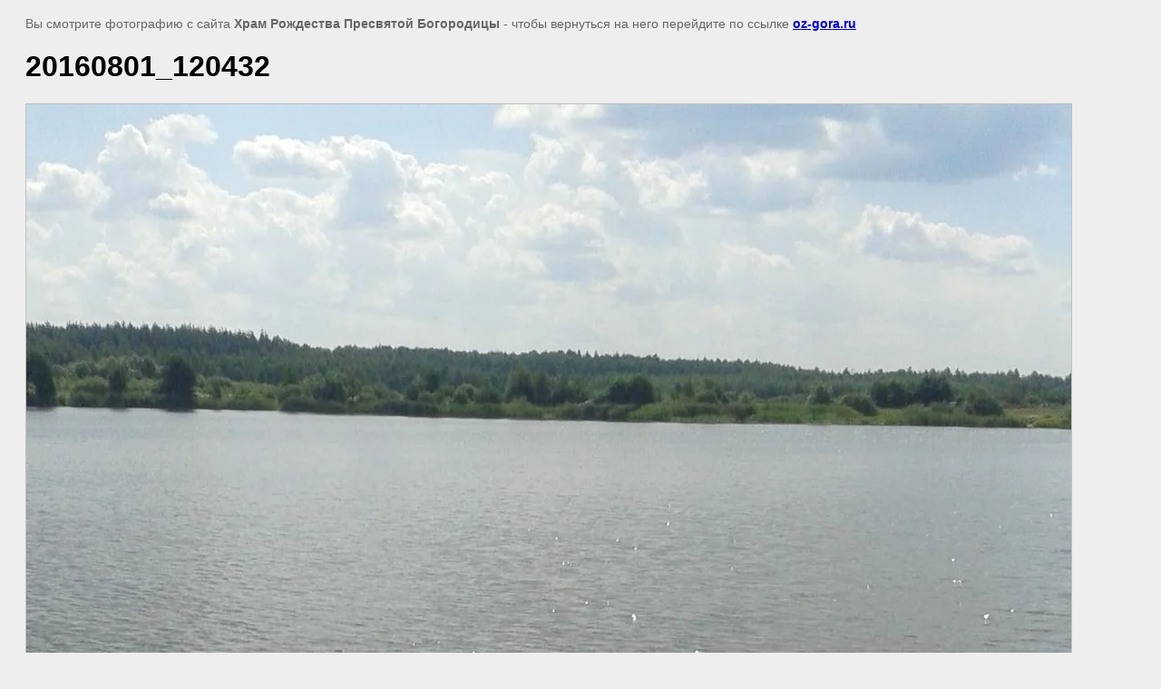

--- FILE ---
content_type: text/javascript
request_url: http://counter.megagroup.ru/89e31457d0959f057ad2e3f3099ae947.js?r=&s=1280*720*24&u=http%3A%2F%2Foz-gora.ru%2Fpohod2016%2Fimage%2F20160801-120432&t=20160801_120432%20%7C&fv=0,0&en=1&rld=0&fr=0&callback=_sntnl1769820860403&1769820860403
body_size: 198
content:
//:1
_sntnl1769820860403({date:"Sat, 31 Jan 2026 00:54:20 GMT", res:"1"})